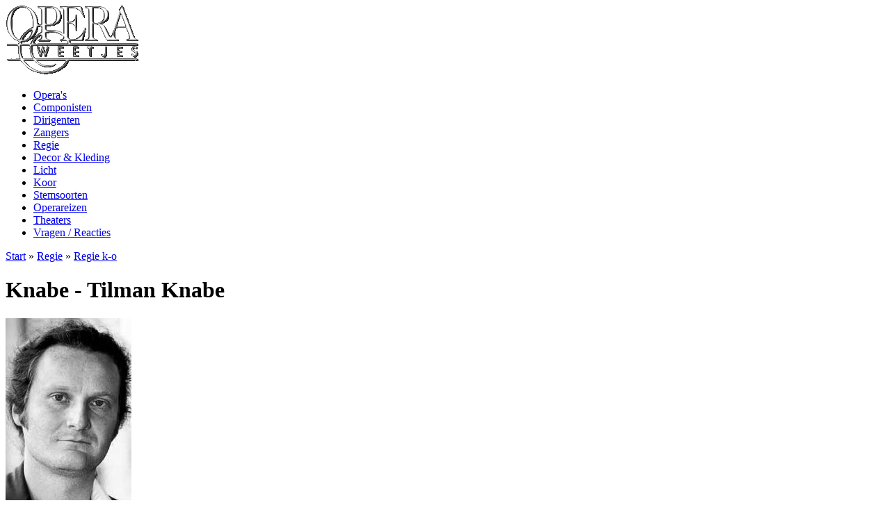

--- FILE ---
content_type: text/html; charset=utf-8
request_url: https://www.operaweetjes.nl/tilmanknabe
body_size: 4039
content:
<!DOCTYPE html PUBLIC "-//W3C//DTD XHTML 1.0 Strict//EN" "http://www.w3.org/TR/xhtml1/DTD/xhtml1-strict.dtd">
<html xmlns="http://www.w3.org/1999/xhtml" lang="nl" xml:lang="nl">

<head>
<meta http-equiv="Content-Type" content="text/html; charset=utf-8" />
  <title>Knabe - Tilman Knabe | Operaweetjes</title>
  <meta http-equiv="Content-Type" content="text/html; charset=utf-8" />
<link rel="shortcut icon" href="/files/aurora_favicon.png" type="image/x-icon" />
  <style type="text/css" media="all">@import "/modules/node/node.css";</style>
<style type="text/css" media="all">@import "/modules/system/defaults.css";</style>
<style type="text/css" media="all">@import "/modules/system/system.css";</style>
<style type="text/css" media="all">@import "/modules/user/user.css";</style>
<style type="text/css" media="all">@import "/sites/all/modules/cck/content.css";</style>
<style type="text/css" media="all">@import "/sites/all/modules/event/event.css";</style>
<style type="text/css" media="all">@import "/sites/all/modules/fckeditor/fckeditor.css";</style>
<style type="text/css" media="all">@import "/sites/all/modules/cck/fieldgroup.css";</style>
<style type="text/css" media="all">@import "/sites/all/modules/image/contrib/image_attach/image_attach.css";</style>
<style type="text/css" media="all">@import "/sites/all/themes/aurora/style.css";</style>
  <script type="text/javascript" src="/misc/jquery.js"></script>
<script type="text/javascript" src="/misc/drupal.js"></script>
<script type="text/javascript" src="/sites/all/modules/jquery_update/compat-1.0.js"></script>
<script type="text/javascript" src="/sites/all/modules/jquery_update/collapse-fix.js"></script>
  <script type="text/javascript"> </script>
  </head>

<body id="second">
  <div id="page" class="one-sidebar">
  
    <div id="header">
    
      <div id="logo-title">
       
                  <a href="/" title="Start">
            <img src="/files/aurora_logo.gif" alt="Start" id="logo" />
          </a>
                
                
        	        
      </div>
  
      <div class="menu  withsecondary ">          
                      <div id="secondary" class="clear-block">
              <ul class="links-menu">
<li><a href="/operaoverzicht" title="Overzicht lijst van opera&#039;s.">Opera&#039;s</a></li>
<li><a href="/componistenoverzicht" title="Overzicht lijst van componisten.">Componisten</a></li>
<li><a href="/dirigentenoverzicht" title="Overzicht lijst van dirigenten.">Dirigenten</a></li>
<li><a href="/zangeroverzicht" title="Overzicht lijst van zangers.">Zangers</a></li>
<li class="active"><a href="/regieoverzicht" title="Regie van a tot z.">Regie</a></li>
<li><a href="/decorkledingoverzicht" title="Wie verantwoordelijk is voor decor en kleding.">Decor &amp; Kleding</a></li>
<li><a href="/lichtoverzicht" title="Licht van a tot z.">Licht</a></li>
<li><a href="/kooroverzicht" title="Koor van a tot z.">Koor</a></li>
<li><a href="/zangstemsoorten" title="De verschillende soorten zangstemmen.">Stemsoorten</a></li>
<li><a href="/operareizen" title="Vrienden van de Opera.">Operareizen</a></li>
<li><a href="/operahuizen" title="Beschrijving van de locaties inclusief routeplanner.">Theaters</a></li>
<li><a href="/vragen" title="Voor meer informatie klik hier.">Vragen / Reacties</a></li>
</ul>            </div>
          
		  
      </div>
      
       	
    </div>	
	
		 		  
	      

	
	<div id="container" class=" withright clear-block">     
      <div id="main-wrapper">	  
      <div id="main" class="clear-block">
        <div class="breadcrumb"><a href="/">Start</a> » <a href="/regieoverzicht" title="Regie van a tot z.">Regie</a> » <a href="/regieko">Regie k-o</a></div>                        <h1 class="title">Knabe - Tilman Knabe</h1>                                <div class="node" id="node-2732">
  
    
  
    <div class="meta with-taxonomy">
  
        
  </div>
    
  <div class="content">
    <div style="width: 181px" class="image-attach-body"><a href="/node/2733"><img src="https://www.operaweetjes.nl/files/images/Tilman Knabe.jpg" alt="Tilman Knabe.jpg" title="Tilman Knabe.jpg"  class="image image-preview " width="181" height="268" /></a></div>
<h2>regie</h2><br /><span class="s12standarttextOeinzug">Tilman Knabe&nbsp;is geboren in Duitsland. Aan de&nbsp;M&uuml;nchner Musikhochschule studeerde&nbsp;hij theaterregie bij&nbsp;Prof. A. Everding, en daarna&nbsp;eveneens in&nbsp;M&uuml;nchen&nbsp;Katholieke Theologie. Van 1989-1995 was hij assistent aan het&nbsp;Bayerischen Staatsschauspiel.&nbsp;Bij Peter L&ouml;schers&nbsp;en Frank Castorfs&nbsp;aan het&nbsp;Residenztheater M&uuml;nchen, en bij lan Judges aan de Englisch National Opera London.&nbsp;Talrijk zijn&nbsp;de eerste </span>&nbsp;bewerkingen van zijn hand, o.a.&nbsp;van <u>Liebster Vater</u> (gebasseerd op Franz Kafkas brieven) (*Stanley Walden)&nbsp;aan het&nbsp;Theater Bremen, <u>Herr&nbsp;H&ouml;del mit seiner nassen hand</u> (*F. Zeller) in Stuttgart; <u>Helle n&auml;chte</u> (*Moritz Eggert) aan de Bayerische Staatsoper&nbsp;en de &nbsp;M&uuml;nchner Biennale, en de bewerking&nbsp;van <u>Joseph S&uuml;ss</u> (*Detlef Glanert) in Bremen. <span class="s12standarttextOeinzug">In 1992&nbsp;nam hij de regie op zich&nbsp;van de premi&egrave;re van&nbsp;opera <u>Lunu</u>&nbsp;(*Moritz Eggert)&nbsp;tijdens de&nbsp;Internationale muziektheaterdagen in&nbsp;M&uuml;nchen, in 1994&nbsp;de regie van&nbsp;Anatomie&nbsp;Titus Fall of Rome (*Heiner M&uuml;ller)&nbsp;&nbsp;aan het&nbsp;M&uuml;nchner Prinzregententheater&nbsp;en ook&nbsp;van Die&nbsp;Eroberung von&nbsp;Mexico (voor de eerste keer in Oostenrijk) aan het&nbsp;Tiroler Landestheater Innsbruck. In 1997 volgden <u>Les Contes d`&nbsp;Hoffmann</u> in Innsbruck, in&nbsp;1998 <u>Ariadne auf Naxos</u> in N&uuml;rnberg, in&nbsp;2000 <u>Thomas Chatteron</u> (*Matthias Pintscher) aan de Wiener Volksoper; in 2001 <u>Masaniello Furioso</u> (*Reinhard Keiser) aan de Stuttgarter Staatsoper&nbsp;en <u>Nabucco</u> in Gelsenkirchen. In&nbsp;<span class="s12standarttextOeinzug">2002 <u>Die Tote Stadt</u> in Bremen, Fierrabras (*F. Schubert) aan de Oper Frankfurt&nbsp;en <u>Il Trovatore</u> aan de Hamburgischen Staatsoper; 2003/2004 <u>Salome</u> in Essen&nbsp;en <u>Tannh&auml;user</u> in Bremen.&nbsp;<span class="s12standarttextOeinzug">In 2005 regiseerde hij <u>Jenufa</u> aan de Oper Frankfurt, <u>Orlando</u> in Essen&nbsp;en in&nbsp;2006 <u>Lady Macbeth aus&nbsp;Minsk</u> in Mannheim. In&nbsp;</span><span class="s12standarttextOeinzug">2007 de regie van <u>Fredegunda</u>&nbsp;(* Reinhard Keiser)&nbsp;&nbsp;aan het&nbsp;Prinzregententheater M&uuml;nchen in&nbsp;een coproduktie met&nbsp;het Theater Bremen, gevolgd&nbsp;door Turandot in Essen. </span><span class="s12standarttextOeinzug">In de toekomst zal hij werken aan de <u>Bassariden</u> (*Henze) in Hannover, <u>Das Rheingold</u> in Essen, <u>Samson et&nbsp;Dalila</u> (*Saint-Sa&euml;ns)&nbsp;in Keulen en voor <u>La Finta Giardiniera</u> in Frankfurt.<br /><h6><a href="http://www.operaweetjes.nl/turandot"><br />*&nbsp; Turandot</a> (*Puccini)(Essen 03-10-2008 / Aalto - Musiktheater Essen)</h6></span><br /><br /><br /></span></span><span class="s12standarttextOeinzug"><br /></span>  </div>

     
      <div class="taxonomy"><ul class="links inline"><li  class="first last taxonomy_term_57"><a href="/taxonomy/term/57" rel="tag" title="" class="taxonomy_term_57">Regie k-o</a></li>
</ul></div>
      
    
</div>
              </div>
      </div>
      
        

              <div id="sidebar-right" class="sidebar">
          <div class="block block-image" id="block-image-1">
  <div class="blockinner">

    <h2 class="title"> Opera Weetjes </h2>
    <div class="content">
      <a href="/node/484"><img src="https://www.operaweetjes.nl/files/images/Daniël François Auber.thumbnail.jpg" alt="Daniël François Auber a-e" title="Daniël François Auber a-e"  class="image image-thumbnail " width="78" height="100" /></a>    </div>
    
  </div>
</div>
<div class="block block-user" id="block-user-1">
  <div class="blockinner">

    <h2 class="title"> Opera Menu </h2>
    <div class="content">
      
<ul class="menu">
<li class="collapsed"><a href="/operaoverzicht" title="Overzicht lijst van opera&#039;s.">Opera&#039;s</a></li>
<li class="collapsed"><a href="/componistenoverzicht" title="Overzicht lijst van componisten.">Componisten</a></li>
<li class="collapsed"><a href="/dirigentenoverzicht" title="Overzicht lijst van dirigenten.">Dirigenten</a></li>
<li class="collapsed"><a href="/zangeroverzicht" title="Overzicht lijst van zangers.">Zangers</a></li>
<li class="expanded"><a href="/regieoverzicht" title="Regie van a tot z.">Regie</a>
<ul class="menu">
<li class="collapsed"><a href="/regieae">Regie a-e</a></li>
<li class="collapsed"><a href="/regiefj">Regie f-j</a></li>
<li class="expanded"><a href="/regieko">Regie k-o</a>
<ul class="menu">
<li class="leaf"><a href="/dieterkaegi">Kaegi - Dieter Kaegi</a></li>
<li class="leaf"><a href="/jorindekeesmaat">Keesmaat - Jorinde Keesmaat</a></li>
<li class="leaf"><a href="/klausdieterkirst">Kirst - Klaus Dieter Kirst</a></li>
<li class="leaf"><a href="/tilmanknabe" class="active">Knabe - Tilman Knabe</a></li>
<li class="leaf"><a href="/peterkonwitschny">Konwitschny - Peter Konwitschny</a></li>
<li class="leaf"><a href="/balazskovalik">Kovalik - Balázs Kovalik</a></li>
<li class="leaf"><a href="/gunterkramer">Krämer - Gunter Krämer</a></li>
<li class="leaf"><a href="/harrykupfer">Kupfer - Harry Kupfer</a></li>
<li class="leaf"><a href="/geertlageveen">Lageveen - Geert Lageveen</a></li>
<li class="leaf"><a href="/uweericlaufenberg">Laufenberg - Uwe Eric Laufenberg</a></li>
<li class="leaf"><a href="/cesarelievi">Lievi - Cesare Lievi</a></li>
<li class="leaf"><a href="/christofloy">Loy - Christof Loy</a></li>
<li class="leaf"><a href="/florianlutz">Lutz - Florian Lutz</a></li>
<li class="leaf"><a href="/florianmalteleibrecht">Malte Leibrecht - Florian - Malte Leibrecht</a></li>
<li class="leaf"><a href="/alainmarcel">Marcel - Alain Marcel</a></li>
<li class="leaf"><a href="/marcoarturomarelli">Marelli - Marco Arturo Marelli</a></li>
<li class="leaf"><a href="/davidmcvicar">McVicar - David McVicar</a></li>
<li class="leaf"><a href="/wolfgangmika">Mika - Wolfgang Mika</a></li>
<li class="leaf"><a href="/paulmills">Mills - Paul Mills</a></li>
<li class="leaf"><a href="/giancarlodelmonaco">Monaco del - GianCarlo del Monaco</a></li>
<li class="leaf"><a href="/elodiemonet">Monet - Elodie Monet</a></li>
<li class="leaf"><a href="/svenmuller">Muller - Sven Muller</a></li>
<li class="leaf"><a href="/petermussbach">Mussbach - Peter Mussbach</a></li>
<li class="leaf"><a href="/cristinamazzavillanimuti">Mutti - Cristina Mazzavillani Mutti</a></li>
<li class="leaf"><a href="/thomasmunstermann">Münstermann - Thomas Münstermann</a></li>
<li class="leaf"><a href="/hansnadolny">Nadolny - Hans Nadolny</a></li>
<li class="leaf"><a href="/francisconegrin">Negrin - Francisco Negrin</a></li>
<li class="leaf"><a href="/dominikneuer">Neuer - Dominik Neuer</a></li>
<li class="leaf"><a href="/hansneugebauer">Neugebauer - Hans Neugebauer</a></li>
<li class="leaf"><a href="/retonickler">Nickler - Reto Nickler</a></li>
<li class="leaf"><a href="/svennielsen">Nielsen - Sven Nielsen</a></li>
<li class="leaf"><a href="/rudolfnoelte">Noelte - Rudolf Noelte</a></li>
<li class="leaf"><a href="/yoshioida">Oida - Yoshi Oida</a></li>
<li class="leaf"><a href="/elmarottenthal">Ottenthal - Elmar Ottenthal</a></li>

</ul>
</li>
<li class="collapsed"><a href="/regiept">Regie p-t</a></li>
<li class="collapsed"><a href="/regieuz">Regie u-z</a></li>

</ul>
</li>
<li class="collapsed"><a href="/decorkledingoverzicht" title="Wie verantwoordelijk is voor decor en kleding.">Decor &amp; Kleding</a></li>
<li class="collapsed"><a href="/lichtoverzicht" title="Licht van a tot z.">Licht</a></li>
<li class="collapsed"><a href="/kooroverzicht" title="Koor van a tot z.">Koor</a></li>
<li class="collapsed"><a href="/zangstemsoorten" title="De verschillende soorten zangstemmen.">Stemsoorten</a></li>
<li class="leaf"><a href="/operareizen" title="Vrienden van de Opera.">Operareizen</a></li>
<li class="collapsed"><a href="/operahuizen" title="Beschrijving van de locaties inclusief routeplanner.">Theaters</a></li>
<li class="leaf"><a href="/vragen" title="Voor meer informatie klik hier.">Vragen / Reacties</a></li>

</ul>
    </div>
    
  </div>
</div>
<div class="block block-search" id="block-search-0">
  <div class="blockinner">

    
    <div class="content">
      <form action="/tilmanknabe"  accept-charset="UTF-8" method="post" id="search-block-form">
<div><div class="container-inline"><div class="form-item" id="edit-search-block-form-keys-wrapper">
 <input type="text" maxlength="128" name="search_block_form_keys" id="edit-search-block-form-keys"  size="15" value="" title="Geef de woorden op waarnaar u wilt zoeken." class="form-text" />
</div>
<input type="submit" name="op" id="edit-submit" value="Zoeken"  class="form-submit" />
<input type="hidden" name="form_id" id="edit-search-block-form" value="search_block_form"  />
</div>
</div></form>
    </div>
    
  </div>
</div>
        </div>
      
    </div>

    <div id="footer">
      &copy; 2008 - 2026 Tineke Verbraak
    </div>
    
        
  </div>

</body>
</html>
